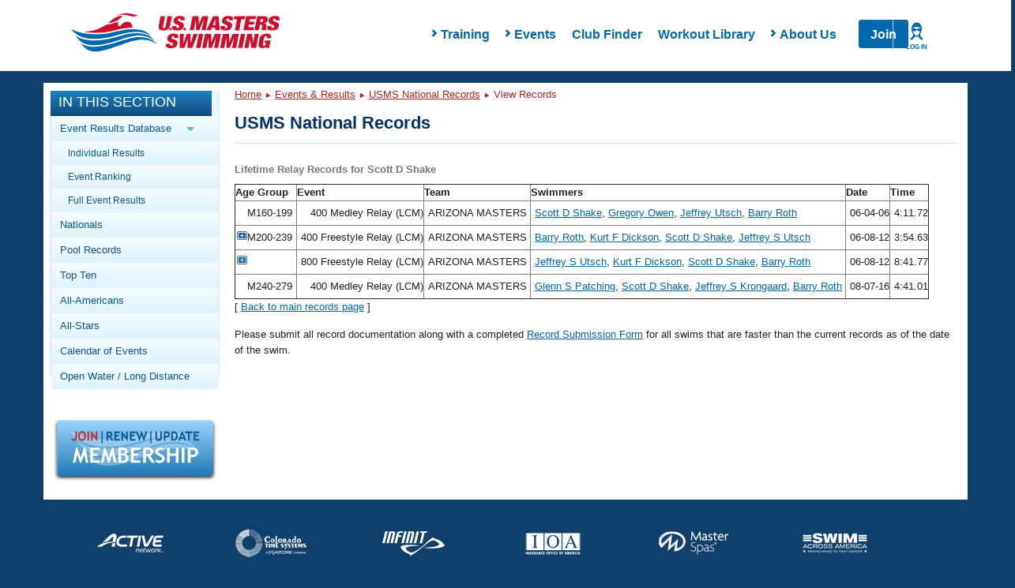

--- FILE ---
content_type: text/html; charset=utf-8
request_url: https://www.google.com/recaptcha/api2/aframe
body_size: 182
content:
<!DOCTYPE HTML><html><head><meta http-equiv="content-type" content="text/html; charset=UTF-8"></head><body><script nonce="kMT1Udq1Pn6Ltw6XEoS-PQ">/** Anti-fraud and anti-abuse applications only. See google.com/recaptcha */ try{var clients={'sodar':'https://pagead2.googlesyndication.com/pagead/sodar?'};window.addEventListener("message",function(a){try{if(a.source===window.parent){var b=JSON.parse(a.data);var c=clients[b['id']];if(c){var d=document.createElement('img');d.src=c+b['params']+'&rc='+(localStorage.getItem("rc::a")?sessionStorage.getItem("rc::b"):"");window.document.body.appendChild(d);sessionStorage.setItem("rc::e",parseInt(sessionStorage.getItem("rc::e")||0)+1);localStorage.setItem("rc::h",'1769114104418');}}}catch(b){}});window.parent.postMessage("_grecaptcha_ready", "*");}catch(b){}</script></body></html>